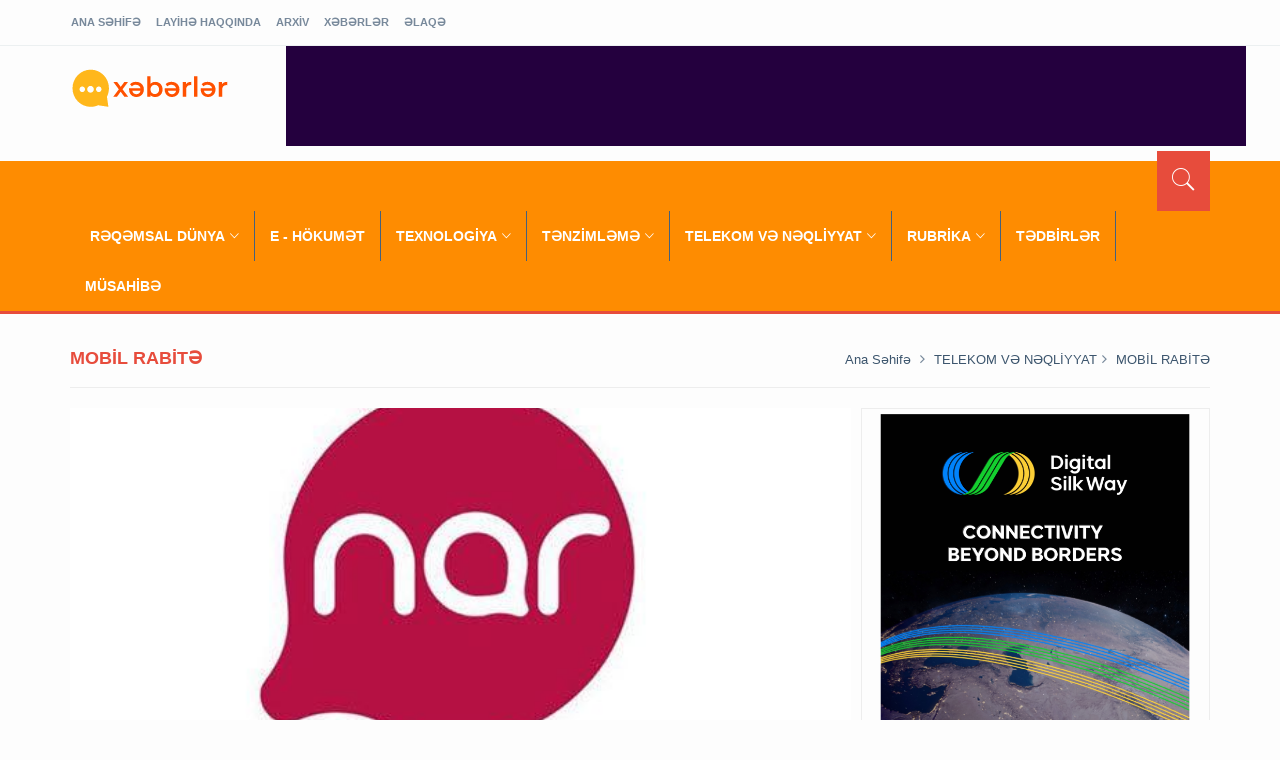

--- FILE ---
content_type: text/html
request_url: https://xeberler.az/new/details/nar-194-yeni-3g-baza-stansiyasi-qurasdirib--18679.htm
body_size: 13098
content:
<!DOCTYPE html>
<html lang="az">
	<head>
			 
	
	<title>Xəbərlər.az</title>
	<meta charset="utf-8">
	<meta http-equiv="X-UA-Compatible" content="IE=edge">
	<meta name="viewport" content="width=device-width, initial-scale=1">
	

	<meta property="fb:admins" content="100005752170227"/>
	<meta property="fb:admins" content="100003360139937"/>
	<meta property="fb:admins" content="100008519648508"/>

	<meta property="fb:admins" content="100000745360105"/>
	<meta property="fb:admins" content="100002295242787"/>
	                                    
 

	<meta property="og:url" content="https://xeberler.az/new/details/nar-194-yeni-3g-baza-stansiyasi-qurasdirib--18679.htm" />
 	<meta property="og:title" content="   Nar 194 yeni 3G baza stansiyası quraşdırıb" />
	<meta property="og:description" content="Nar bölgələrdəki şəbəkəsini daha da gücləndirib" />
	<meta property="og:image" content="https://xeberler.az/img/big/21126.jpg" />
	<meta property="og:site_name" content="Xəbərlər.az"/>
	<meta property="og:type" content="article">
	<meta property="og:locale" content="az_AZ" />
 
 
	
	<!--
	
	<meta property="fb:app_id" content="466069223542299" />	
	
	
	<meta property="fb:admins" content="100005752170227"/>
	<meta property="fb:admins" content="100003360139937"/>
	<meta property="fb:admins" content="100008519648508"/>


	
	<meta property="og:title" content="   Nar 194 yeni 3G baza stansiyası quraşdırıb" />
	<meta property="og:description" content="Nar bölgələrdəki şəbəkəsini daha da gücləndirib" />
	<meta property="og:image" content="https://xeberler.az/img/big/21126.jpg" />
	<meta property="og:type" content="article">
	<meta property="og:url" content="https://xeberler.az/new/details/nar-194-yeni-3g-baza-stansiyasi-qurasdirib--18679.htm" />
	<meta property="og:site_name" content="Xəbərlər.az"/>
	<meta property="og:locale" content="az_AZ" />
	
	
	
	 
	 
 --> 
 <script src="https://xeberler.az/new/js/jquery.min.js"></script>
 <script src="https://xeberler.az/new/js/slider.js"></script>
	
	<link rel="shortcut icon" href="https://xeberler.az/new/favicon.ico" type="image/x-icon" />
	<link rel="icon" href="https://xeberler.az/new/favicon.ico" type="image/x-icon" />
 	<link href="https://xeberler.az/new/css/bootstrap.min.css" rel="stylesheet" />
 	<link href="https://xeberler.az/new/css/ionicons.min.css" rel="stylesheet" />
 	<link href="https://xeberler.az/new/css/custom-red.css" rel="stylesheet" id="style" />
 	<link rel="stylesheet" href="https://xeberler.az/new/css/owl.carousel.css" />
	<link rel="stylesheet" href="https://xeberler.az/new/css/owl.transitions.css" />
 	<link rel="stylesheet" href="https://xeberler.az/new/css/magnific-popup.css" />
</head>
<body>
	 <div id="fb-root"></div>
<script>(function(d, s, id) {
  var js, fjs = d.getElementsByTagName(s)[0];
  if (d.getElementById(id)) return;
  js = d.createElement(s); js.id = id;
  js.src = "//connect.facebook.net/tr_TR/sdk.js#xfbml=1&version=v2.4";
  fjs.parentNode.insertBefore(js, fjs);
}(document, 'script', 'facebook-jssdk'));</script>
	 <script>
  (function(i,s,o,g,r,a,m){i['GoogleAnalyticsObject']=r;i[r]=i[r]||function(){
  (i[r].q=i[r].q||[]).push(arguments)},i[r].l=1*new Date();a=s.createElement(o),
  m=s.getElementsByTagName(o)[0];a.async=1;a.src=g;m.parentNode.insertBefore(a,m)
  })(window,document,'script','//www.google-analytics.com/analytics.js','ga');

  ga('create', 'UA-15798590-1', 'auto');
  ga('send', 'pageview');

</script>

<!-- Google tag (gtag.js) -->
<script async src="https://www.googletagmanager.com/gtag/js?id=G-X1960PE5GZ"></script>
<script>
  window.dataLayer = window.dataLayer || [];
  function gtag(){dataLayer.push(arguments);}
  gtag('js', new Date());

  gtag('config', 'G-X1960PE5GZ');
</script>

<!-- Yandex.Metrika counter -->
<script type="text/javascript" >
   (function(m,e,t,r,i,k,a){m[i]=m[i]||function(){(m[i].a=m[i].a||[]).push(arguments)};
   m[i].l=1*new Date();
   for (var j = 0; j < document.scripts.length; j++) {if (document.scripts[j].src === r) { return; }}
   k=e.createElement(t),a=e.getElementsByTagName(t)[0],k.async=1,k.src=r,a.parentNode.insertBefore(k,a)})
   (window, document, "script", "https://mc.yandex.ru/metrika/tag.js", "ym");

   ym(96271121, "init", {
        clickmap:true,
        trackLinks:true,
        accurateTrackBounce:true,
        webvisor:true
   });
</script>
<noscript><div><img src="https://mc.yandex.ru/watch/96271121" style="position:absolute; left:-9999px;" alt="" /></div></noscript>
<!-- /Yandex.Metrika counter -->	<!-- preloader start -- >
	<div id="preloader">
	  <div id="status"></div>
	</div>
	<!-- preloader end -->
<div class="background"> </div>
 <div id="showing" class="goruntu">
 		<div class="child_div2">
 			 <div class="player"> 
					<img src="" id="player_img" class="player_img">
						<img src="https://xeberler.az/new/img/icon/back.png" id="prev" class="changer_img"> 	
						<img src="https://xeberler.az/new/img/icon/next.png" id="next" class="changer_img"> 	
 				</div> 
  		 </div>
		 <div id="close" class="clos_div"> <img src="https://xeberler.az/new/img/icon/close_win.png"></div>
 </div>
 
 
<!-- /END THEME SWITCHER--> <!-- wrapper start -->
<div class="wrapper"> 
  <!-- header toolbar start -->
  <div class="header-toolbar">
    <div class="container">
      <div class="row">
        <div class="col-md-16 text-uppercase">
          <div class="row">
            <div class="col-sm-8 col-xs-16">
              <ul id="inline-popups" class="list-inline">
				<li><a href="https://xeberler.az/new/">ANA SƏHİFƏ</a></li>
				<li><a href="https://xeberler.az/new/haqqimizda/" >LAYİHƏ HAQQINDA</a></li>
				<li><a href="https://xeberler.az/new/arxiv/" >ARXİV</a></li>
				<li><a href="https://xeberler.az/new/content/" >XƏBƏRLƏR</a></li>
				<li><a href="https://xeberler.az/new/contact/" >ƏLAQƏ</a></li>
               </ul>
            </div>
            
          </div>
        </div>
      </div>
    </div>
  </div>
  <!-- header toolbar end --> 
  
  <!-- header start -->
  <div class="container header">
    <div class="row">
      <div class="col-sm-3 col-md-3 wow fadeInUpLeft animated"><a class="main-loqo-style" href="https://xeberler.az/new/">
		<img src="https://xeberler.az/new/images/logo-xeberler.svg" width="100%" style="max-width:160px"  />
		</a></div>
	<div class="col-sm-13 col-md-13 hidden-xs text-right">
	              <iframe src="https://xeberler.az/new/960x100/960x100.html" style="border:0px #ffffff none;" name="myiFrame" scrolling="no" frameborder="0" marginheight="0px" marginwidth="0px" height="100px" width="960px" allowfullscreen></iframe>      </div>    </div>
  </div>
  <!-- header end --> 
  <!-- nav and search start -->
  <div class="nav-search-outer"> 
    <!-- nav start -->
    
    <nav class="navbar navbar-inverse" role="navigation">
	
      <div class="container">
        <div class="row">
          <div class="col-sm-16"> <a href="javascript:void(0);" class="toggle-search pull-right"><span class="ion-ios7-search"></span></a>
            <div class="navbar-header">
              <button type="button" class="navbar-toggle collapsed" data-toggle="collapse" data-target="#navbar-collapse"> <span class="sr-only"> </span> <span class="icon-bar"></span> <span class="icon-bar"></span> <span class="icon-bar"></span> </button>
            </div>
            <div class="collapse navbar-collapse" id="navbar-collapse">
              <ul class="nav navbar-nav text-uppercase main-nav ">
			  
 		<li class="dropdown" ><a href="javascript:void(0)" class="dropdown-toggle" data-toggle="dropdown">RƏQƏMSAL DÜNYA<span class="ion-ios7-arrow-down nav-icn"></span></a><ul class="dropdown-menu text-capitalize" role="menu">
<li><a href="https://xeberler.az/new/content/sosial-media/"> SOSİAL MEDIA </a></li>

 <li><a href="https://xeberler.az/new/content/e-ticaret/"> E-TİCARƏT </a></li>

 <li><a href="https://xeberler.az/new/content/milli-net/"> MİLLİ NET </a></li>

 <li><a href="https://xeberler.az/new/content/innovasiya-ve-startap/"> İNNOVASİYA VƏ STARTAP </a></li>

 <li><a href="https://xeberler.az/new/content/yeni-media/"> YENİ MEDİA </a></li>

 <li><a href="https://xeberler.az/new/content/texnobiznes/"> TEXNOBİZNES </a></li>

 <li><a href="https://xeberler.az/new/content/internet/"> İNTERNET </a></li>

 </ul></li>

<li><a href="https://xeberler.az/new/content/e-hokumet/"> E - HÖKUMƏT </a></li>

 <li class="dropdown" ><a href="javascript:void(0)" class="dropdown-toggle" data-toggle="dropdown">TEXNOLOGİYA<span class="ion-ios7-arrow-down nav-icn"></span></a><ul class="dropdown-menu text-capitalize" role="menu">
<li><a href="https://xeberler.az/new/content/suni-intellekt-ve-data/"> SÜNİ İNTELLEKT VƏ DATA </a></li>

 <li><a href="https://xeberler.az/new/content/kripto-ve-blockchain/"> KRİPTO VƏ BLOCKCHAİN </a></li>

 <li><a href="https://xeberler.az/new/content/tehlukesizlik/"> TƏHLÜKƏSİZLİK </a></li>

 <li><a href="https://xeberler.az/new/content/oyunlar/"> OYUNLAR </a></li>

 <li><a href="https://xeberler.az/new/content/proqramlar/"> PROQRAMLAR </a></li>

 <li><a href="https://xeberler.az/new/content/tender/"> TENDER </a></li>

 <li><a href="https://xeberler.az/new/content/avadanliq/"> AVADANLIQ </a></li>

 <li><a href="https://xeberler.az/new/content/meslehetxana/"> MƏSLƏHƏTXANA </a></li>

 </ul></li>

<li class="dropdown" ><a href="javascript:void(0)" class="dropdown-toggle" data-toggle="dropdown">TƏNZİMLƏMƏ<span class="ion-ios7-arrow-down nav-icn"></span></a><ul class="dropdown-menu text-capitalize" role="menu">
<li><a href="https://xeberler.az/new/content/qanunvericilik/"> QANUNVERİCİLİK </a></li>

 <li><a href="https://xeberler.az/new/content/tehlil-ve-reyler/"> TƏHLİL VƏ RƏYLƏR </a></li>

 <li><a href="https://xeberler.az/new/content/istehlakci-huquqlari/"> İSTEHLAKÇI HÜQUQLARI </a></li>

 <li><a href="https://xeberler.az/new/content/standartlar/"> STANDARTLAR </a></li>

 </ul></li>

<li class="dropdown" ><a href="javascript:void(0)" class="dropdown-toggle" data-toggle="dropdown">TELEKOM VƏ NƏQLİYYAT<span class="ion-ios7-arrow-down nav-icn"></span></a><ul class="dropdown-menu text-capitalize" role="menu">
<li><a href="https://xeberler.az/new/content/mobil-rabite/"> MOBİL RABİTƏ </a></li>

 <li><a href="https://xeberler.az/new/content/tv-ve-radio/"> TV VƏ RADİO </a></li>

 <li><a href="https://xeberler.az/new/content/kosmos/"> KOSMOS </a></li>

 <li><a href="https://xeberler.az/new/content/telekommunikasiya/"> TELEKOMMUNİKASİYA </a></li>

 <li><a href="https://xeberler.az/new/content/neqliyyat/"> NƏQLİYYAT </a></li>

 <li><a href="https://xeberler.az/new/content/radiotezlikler/"> RADİOTEZLİKLƏR </a></li>

 </ul></li>

<li class="dropdown" ><a href="javascript:void(0)" class="dropdown-toggle" data-toggle="dropdown">RUBRİKA<span class="ion-ios7-arrow-down nav-icn"></span></a><ul class="dropdown-menu text-capitalize" role="menu">
<li><a href="https://xeberler.az/new/content/tech-diaspora/"> TECH DİASPORA </a></li>

 <li><a href="https://xeberler.az/new/content/cop29/"> COP29 </a></li>

 <li><a href="https://xeberler.az/new/content/it-gundem/"> İT GÜNDƏM </a></li>

 <li><a href="https://xeberler.az/new/content/it-vakansiya/"> İT VAKANSİYA </a></li>

 <li><a href="https://xeberler.az/new/content/ikt-veteran/"> İKT VETERAN  </a></li>

 <li><a href="https://xeberler.az/new/content/ikt-qadinlar/"> İKT QADINLAR </a></li>

 <li><a href="https://xeberler.az/new/content/it-telebe/"> İT TƏLƏBƏ </a></li>

 <li><a href="https://xeberler.az/new/content/edutech/"> EDUTECH </a></li>

 <li><a href="https://xeberler.az/new/content/ikt-region/"> İKT REGİON </a></li>

 <li><a href="https://xeberler.az/new/content/internet-bank-ve-fintex/"> İNTERNET BANK VƏ FİNTEX </a></li>

 <li><a href="https://xeberler.az/new/content/ikt-usaqlar/"> İKT UŞAQLAR </a></li>

 <li><a href="https://xeberler.az/new/content/ikt-kadrlar/"> İKT KADRLAR </a></li>

 <li><a href="https://xeberler.az/new/content/ikt-ve-secki/">  İKT VƏ SEÇKİ </a></li>

 <li><a href="https://xeberler.az/new/content/it-taninmislar/"> İT TANINMIŞLAR </a></li>

 </ul></li>

<li><a href="https://xeberler.az/new/content/tedbirler/"> TƏDBİRLƏR </a></li>

 <li><a href="https://xeberler.az/new/content/musahibe/"> MÜSAHİBƏ </a></li>

  
 				
              </ul>
            </div>
          </div>
        </div>
      </div>
      <!-- nav end --> 
      <!-- search start -->
      
      <div class="search-container ">
        <div class="container">
          <form action="https://xeberler.az/new/search/" method="get" role="search">
            <input id="search-bar" name="axtaris" placeholder="axtar..." autocomplete="off">
			 
          </form>
        </div>
      </div>
      <!-- search end --> 
    </nav>
    <!--nav end--> 
  </div>
  
  <!-- nav and search end--> 
 

  
 
 
<div class="container">

        <div class="page-header">
      <h1>MOBİL RABİTƏ </h1>
      <ol class="breadcrumb">
        <li><a href="https://xeberler.az/new/">Ana səhifə</a></li>
         <li> <a href="https://xeberler.az/new/content/telekom-ve-neqliyyat/">TELEKOM VƏ NƏQLİYYAT</a></li><li> <a href="https://xeberler.az/new/content/mobil-rabite/">MOBİL RABİTƏ</a></li>       </ol>
    </div>
     	 
  </div>
 
 
  
  <section>
    <div class="container ">
      <div class="row "> 
        <!-- left sec Start -->
        <div class="col-md-11 col-sm-11">
          <div class="row"> 
            <!-- post details start -->
            <div class="col-sm-16">
              <div class="row">
                <div class="sec-topic col-sm-16  wow fadeInDown animated  animated" data-wow-delay="0.5s" style="visibility: visible; -webkit-animation: fadeInDown 0.5s;">
                  <div class="row">
				  	                    <div class="col-sm-16"> 
 						<div style="background-repeat:no-repeat; background:url('https://xeberler.az/img/big/21126.jpg') no-repeat center center; background-size:cover" class="detail_img"> </div>
  					</div>
										                    <div class="col-sm-16 sec-info">
                      <h3>   Nar 194 yeni 3G baza stansiyası quraşdırıb</h3>
                      <div class="text-danger sub-info-bordered">
                                            <div class="time"><span class="ion-android-data icon"></span>25-08-2017 / 21:39</div>
                        <div class="comments"> </div>
                         
                      </div>
					<div class="news-details-all">  
                      <p>Azərbaycanın m&uuml;xtəlif regionlarında yaşayan abunə&ccedil;ilərin artmaqda olan rabitə və internetdən istifadə tələblərinin qarşılanması məqsədilə Nar 2017-ci ildə b&ouml;lgələrdə 194 yeni 3G baza stansiyası quraşdırıb.</p>
<p>Bu barədə <em><strong>Xeberler.az</strong>-a</em> Nar-dan məlumat verilib.</p>
<p>Bu ilin yanvar ayından etibarən, Biləsuvar, Daşkəsən, F&uuml;zuli, Qəbələ, Gəncə, Goranboy, G&ouml;yg&ouml;l, Quba, Qusar, Hacıqabul, İmişli, İsmayıllı, Cəlilabad, Xa&ccedil;maz, Xızı, K&uuml;rdəmir, Lənkəran, Saatlı, Sabirabad, Salyan, Şəki, Şamaxı, Şabran, Siyəzən və Tovuz rayonlarının ərazisində yeni baza stansiyaları quraşdırılaraq abunə&ccedil;ilərin istifadəsinə verilib.</p>
<p>Qeyd edək ki, Nar işğaldan azad edilmiş ərazilərdə də şəbəkənin g&uuml;cləndirilməsi istiqamətindəki işləri davam etdirir. Bir ne&ccedil;ə ay &ouml;ncə operator Cəbrayıl rayonunun Cocuq Mərcanlı kəndinin ərazisinə xidmət edəcək baza stansiyasının quraşdırılmasını və istismara verilməsini elan etdi. Artıq Nar abunə&ccedil;iləri qeyd edilən ərazidə də 3G və 2G xidmətlərindən yararlana bilirlər. Sərfəli qiymət və y&uuml;ksəkkeyfiyyətli xidmət prinsiplərinə sadiq qalan mobil operator şəbəkəsinin daha da g&uuml;cləndirilməsi istiqamətindəki işləri davam etdirməyi planlaşdırır.</p>
<p>Nar şəbəkəsi hazırda &ouml;lkə ərazisinin 93%-ni əhatə edir və 6000-dən artıq baza stansiyası ilə abunə&ccedil;ilərə y&uuml;ksəkkeyfiyyətli xidmət g&ouml;stərir. Mobil operatorun şəbəkəsi və baza stansiyaları haqqında daha ətraflı məlumatı nar.az internet səhifəsindən &ouml;yrənmək olar.</p>
<p style="text-align: right;"><strong>G&uuml;nel</strong></p>
<p>&nbsp;</p>					</div>
	             <hr>
	 	<div class="col-sm-16 f-social  wow fadeInDown animated" data-wow-delay="1s" data-wow-offset="10">  
			<ul style="
    background-color: #fff;
    padding: 10px;
    margin-left: 5px;" class="list-inline">
              <li> <a href="https://www.facebook.com/share.php?u=https://xeberler.az/new/details/nar-194-yeni-3g-baza-stansiyasi-qurasdirib--18679.htm" target="_blanc">
				<span  class="ion-social-facebook"></span></a> </li>
			  
              <li> <a href="https://twitter.com/home/?status=@XeberlerAz+nar-194-yeni-3g-baza-stansiyasi-qurasdirib+https://xeberler.az/new/details/nar-194-yeni-3g-baza-stansiyasi-qurasdirib--18679.htm" target="_blanc">
				<span class="ion-social-twitter"></span></a> </li>
			  
              <li> <!-- <a href="#"><span class="ion-social-instagram"></span></a> --> </li>
            </ul>
	    </div>	
		<!--  FACEBOOK COMMENT -->
			<div id="fb_comment">
		
			 
	<div style="margin-top:20px;margin-bottom:10px;background-color:#4c66a4;padding:10px;border:solid 1px #ddd;border-radius:7px !important;color:white;font:bold 12pt arial"> ŞƏRHLƏR </div>		
			
			 
		 
				
			<div class="fb-comments" data-href="https://xeberler.az/new/details/nar-194-yeni-3g-baza-stansiyasi-qurasdirib--18679.htm" data-width="100%" data-numposts="9" data-colorscheme="light"></div>	
 
			
			</div>	
 			
			<!--  FACEBOOK COMMENT -->
            
	    <br />	
	    <br />	
	    

<!-- new oxsar   -->


	    <div class="oxsar_box">
		<div class="oxsar_header"><b> OXŞAR XƏBƏRLƏR </b></div>
		<br/> <br/>

<div class="col-sm-16">
           
            <div class="row">
              <div class="owl-theme lifestyle pull-left col-sm-18">

  
	              <div class="item topic" style="width:250px; float:left; height: 280px"> 
			   <a href="https://xeberler.az/new/details/nar-794-eded-4g-baza-stansiyasi-qurasdirib--18377.htm">
 					
					<img class="img-thumbnail" src="https://xeberler.az/img/mid/21213.jpg" alt=""/>
                  <h4> Nar 794 ədəd 4G baza stansiyası quraşdırıb </h4>
                  <div class="text-danger sub-info-bordered remove-borders">
                    <div class="time"><span class="ion-android-data icon"></span>06-07-2017</div>
                    <div class="comments"> </div>
                    
                  </div>
                  
				  </a> </div>
                
                               <div class="item topic" style="width:250px; float:left; height: 280px"> 
			   <a href="https://xeberler.az/new/details/nar-cocuq-mercanlida-sebekesini-guclendirir--18061.htm">
 					
					<img class="img-thumbnail" src="https://xeberler.az/img/mid/20674.jpg" alt=""/>
                  <h4> Nar Cocuq Mərcanlıda şəbəkəsini gücləndirir </h4>
                  <div class="text-danger sub-info-bordered remove-borders">
                    <div class="time"><span class="ion-android-data icon"></span>16-05-2017</div>
                    <div class="comments"> </div>
                    
                  </div>
                  
				  </a> </div>
                
                               <div class="item topic" style="width:250px; float:left; height: 280px"> 
			   <a href="https://xeberler.az/new/details/nar-gencede-4g-xidmetini-teqdim-edib--19290.htm">
 					
					<img class="img-thumbnail" src="https://xeberler.az/img/mid/22353.jpg" alt=""/>
                  <h4> Nar Gəncədə 4G xidmətini təqdim edib </h4>
                  <div class="text-danger sub-info-bordered remove-borders">
                    <div class="time"><span class="ion-android-data icon"></span>25-11-2017</div>
                    <div class="comments"> </div>
                    
                  </div>
                  
				  </a> </div>
                
                               <div class="item topic" style="width:250px; float:left; height: 280px"> 
			   <a href="https://xeberler.az/new/details/nar-lte-sebekesini-genislendirir--21041.htm">
 					
					<img class="img-thumbnail" src="https://xeberler.az/img/mid/24099.jpg" alt=""/>
                  <h4> Nar LTE şəbəkəsini genişləndirir </h4>
                  <div class="text-danger sub-info-bordered remove-borders">
                    <div class="time"><span class="ion-android-data icon"></span>17-08-2018</div>
                    <div class="comments"> </div>
                    
                  </div>
                  
				  </a> </div>
                
                               <div class="item topic" style="width:250px; float:left; height: 280px"> 
			   <a href="https://xeberler.az/new/details/nar-bolgelerde-lte-sebekesini-genislendirmeye-davam-edir--20227.htm">
 					
					<img class="img-thumbnail" src="https://xeberler.az/img/mid/23600.jpg" alt=""/>
                  <h4> Nar bölgələrdə LTE şəbəkəsini genişləndirməyə davam edir  </h4>
                  <div class="text-danger sub-info-bordered remove-borders">
                    <div class="time"><span class="ion-android-data icon"></span>11-04-2018</div>
                    <div class="comments"> </div>
                    
                  </div>
                  
				  </a> </div>
                
                               <div class="item topic" style="width:250px; float:left; height: 280px"> 
			   <a href="https://xeberler.az/new/details/nar-in-4g-sebekesi-agdam,-fuzuli-ve-goranboyda--23315.htm">
 					
					<img class="img-thumbnail" src="https://xeberler.az/img/mid/27320.jpg" alt=""/>
                  <h4> “Nar”-ın 4G şəbəkəsi Ağdam, Füzuli və Goranboyda! </h4>
                  <div class="text-danger sub-info-bordered remove-borders">
                    <div class="time"><span class="ion-android-data icon"></span>29-06-2019</div>
                    <div class="comments"> </div>
                    
                  </div>
                  
				  </a> </div>
                
                               <div class="item topic" style="width:250px; float:left; height: 280px"> 
			   <a href="https://xeberler.az/new/details/4g-nar-sebekesi-olke-ehalisinin-91,5-faizine-xidmet-edir--24246.htm">
 					
					<img class="img-thumbnail" src="https://xeberler.az/img/mid/28415.jpg" alt=""/>
                  <h4> 4G Nar şəbəkəsi ölkə əhalisinin 91,5 faizinə xidmət edir </h4>
                  <div class="text-danger sub-info-bordered remove-borders">
                    <div class="time"><span class="ion-android-data icon"></span>30-09-2019</div>
                    <div class="comments"> </div>
                    
                  </div>
                  
				  </a> </div>
                
                               <div class="item topic" style="width:250px; float:left; height: 280px"> 
			   <a href="https://xeberler.az/new/details/nar-4,5g-baza-stansiyalarinin-sayini-60-faiz-artirib--24780.htm">
 					
					<img class="img-thumbnail" src="https://xeberler.az/img/mid/24914.jpg" alt=""/>
                  <h4> Nar 4,5G baza stansiyalarının sayını 60 faiz artırıb </h4>
                  <div class="text-danger sub-info-bordered remove-borders">
                    <div class="time"><span class="ion-android-data icon"></span>17-01-2020</div>
                    <div class="comments"> </div>
                    
                  </div>
                  
				  </a> </div>
                
                               <div class="item topic" style="width:250px; float:left; height: 280px"> 
			   <a href="https://xeberler.az/new/details/nar-4g-sebekesi-qobustan-ve-xizida--23793.htm">
 					
					<img class="img-thumbnail" src="https://xeberler.az/img/mid/27949.jpg" alt=""/>
                  <h4> Nar 4G şəbəkəsi Qobustan və Xızıda </h4>
                  <div class="text-danger sub-info-bordered remove-borders">
                    <div class="time"><span class="ion-android-data icon"></span>16-08-2019</div>
                    <div class="comments"> </div>
                    
                  </div>
                  
				  </a> </div>
                
                               <div class="item topic" style="width:250px; float:left; height: 280px"> 
			   <a href="https://xeberler.az/new/details/4g-nar-sebekesi-artiq-zerdabda--24518.htm">
 					
					<img class="img-thumbnail" src="https://xeberler.az/img/mid/28758.jpg" alt=""/>
                  <h4> 4G Nar şəbəkəsi artıq Zərdabda </h4>
                  <div class="text-danger sub-info-bordered remove-borders">
                    <div class="time"><span class="ion-android-data icon"></span>08-11-2019</div>
                    <div class="comments"> </div>
                    
                  </div>
                  
				  </a> </div>
                
                               <div class="item topic" style="width:250px; float:left; height: 280px"> 
			   <a href="https://xeberler.az/new/details/narin-regionlar-uzre-4g-istifadecilerinin-sayi-artib--26644.htm">
 					
					<img class="img-thumbnail" src="https://xeberler.az/img/mid/30707.jpg" alt=""/>
                  <h4> “Nar”ın regionlar üzrə 4G istifadəçilərinin sayı artıb </h4>
                  <div class="text-danger sub-info-bordered remove-borders">
                    <div class="time"><span class="ion-android-data icon"></span>19-05-2021</div>
                    <div class="comments"> </div>
                    
                  </div>
                  
				  </a> </div>
                
                               <div class="item topic" style="width:250px; float:left; height: 280px"> 
			   <a href="https://xeberler.az/new/details/nar-120-den-artiq-yeni-baza-stansiyasini-istifadeye-verib--23121.htm">
 					
					<img class="img-thumbnail" src="https://xeberler.az/img/mid/25288.jpg" alt=""/>
                  <h4> Nar 120-dən artıq yeni baza stansiyasını istifadəyə verib  </h4>
                  <div class="text-danger sub-info-bordered remove-borders">
                    <div class="time"><span class="ion-android-data icon"></span>23-05-2019</div>
                    <div class="comments"> </div>
                    
                  </div>
                  
				  </a> </div>
                
                               <div class="item topic" style="width:250px; float:left; height: 280px"> 
			   <a href="https://xeberler.az/new/details/nar-sebekesi-hadrutda-ve-cebrayilda--26712.htm">
 					
					<img class="img-thumbnail" src="https://xeberler.az/img/mid/30764.jpg" alt=""/>
                  <h4> “Nar” şəbəkəsi Hadrutda və Cəbrayılda </h4>
                  <div class="text-danger sub-info-bordered remove-borders">
                    <div class="time"><span class="ion-android-data icon"></span>04-06-2021</div>
                    <div class="comments"> </div>
                    
                  </div>
                  
				  </a> </div>
                
                               <div class="item topic" style="width:250px; float:left; height: 280px"> 
			   <a href="https://xeberler.az/new/details/nar-50-den-artiq-yeni-baza-stansiyasi-qurasdirmaqla-sebekesini-daha-da-genislendirib--26942.htm">
 					
					<img class="img-thumbnail" src="https://xeberler.az/img/mid/30949.jpg" alt=""/>
                  <h4> “Nar” 50-dən artıq yeni baza stansiyası quraşdırmaqla şəbəkəsini daha da genişləndirib </h4>
                  <div class="text-danger sub-info-bordered remove-borders">
                    <div class="time"><span class="ion-android-data icon"></span>09-08-2021</div>
                    <div class="comments"> </div>
                    
                  </div>
                  
				  </a> </div>
                
                               <div class="item topic" style="width:250px; float:left; height: 280px"> 
			   <a href="https://xeberler.az/new/details/nar-45-den-cox-bolgeni-4g-sebekesi-ile-temin-edib--22469.htm">
 					
					<img class="img-thumbnail" src="https://xeberler.az/img/mid/25288.jpg" alt=""/>
                  <h4> Nar 45-dən çox bölgəni 4G şəbəkəsi ilə təmin edib </h4>
                  <div class="text-danger sub-info-bordered remove-borders">
                    <div class="time"><span class="ion-android-data icon"></span>20-02-2019</div>
                    <div class="comments"> </div>
                    
                  </div>
                  
				  </a> </div>
                
                 				 
              </div>
            </div>
            <hr>
          </div>
 </div>
 
          <!-- lifestyle end --> 


<!--  end of new oxsar-->
















                    </div>
                  </div>
                </div>
				 
                
              </div>
            </div>
            <!-- post details end --> 
            
          </div>
        </div>
        <!-- left sec End --> 
	<!-- 0.069569110870361 seconds -->        <!-- right sec Start -->
		<!-- right sec start -->
      <div class="col-sm-5  right-sec">
        <div class="bordered top-margin">
          <div class="row ">
             
	 <div class="col-sm-16 bt-space wow fadeInUp animated animated" data-wow-delay="1s" data-wow-offset="50" style="visibility: visible; -webkit-animation: fadeInUp 1s;" align="center"> 
              <p><a href="https://digitalsilkway.az/"><img alt="" src="https://xeberler.az/ckfinder/userfiles/images/DSW%20banner-02.png" style="height:310px; width:310px" /></a><br />
<br />
<a href="http://icenter.az"><img alt="" src="https://xeberler.az/ckfinder/userfiles/images/icenter.jpg" style="height:310px; width:310px" /></a></p>

<p><a href="http://teorem.az"><img alt="" src="https://xeberler.az/ckfinder/userfiles/images/teorem_banner_xeberler.png" style="height:310px; width:310px" /></a></p>
</div>
			 
			
          
            <!-- activities start -->
            <div class="col-sm-16 bt-space wow fadeInUp animated" data-wow-delay="1s" data-wow-offset="130"> 
              <!-- Nav tabs -->
              <ul class="nav nav-tabs nav-justified " role="tablist">
                <li class="active"><a href="#popular" role="tab" data-toggle="tab"> Son Xəbər </a></li>
                <li><a href="#recent" role="tab" data-toggle="tab"> populyar </a></li>
                <li><a href="#comments" role="tab" data-toggle="tab">  Yazarlar </a></li>
              </ul>
              
              <!-- Tab panes -->
    
	        
			  
			  <div class="tab-content">
                <div class="tab-pane active" id="popular">
                  <ul class="list-unstyled">
	  
				 			   
			   				  
				  <li> <a href="https://xeberler.az/new/details/media-metaya-cagiris-edib--38008.htm">                       <div class="row">
                        <div class="col-sm-5  col-md-4 ">
							<img class="img-thumbnail pull-left" src="https://xeberler.az/img/small/46791.jpg" width="164" height="152" alt=""/> </div>
                        <div class="col-sm-11  col-md-12 left">
                          <h4> MEDİA “Meta”ya çağırış edib  </h4>
                          <div class="text-danger sub-info">
                            <div class="time"><span class="ion-android-data icon"></span> 
								22-01-2026 </div>
                             
                            
                          </div>
                        </div>
                      </div>
                      </a> </li>
					  
					  				  
				  <li> <a href="https://xeberler.az/new/details/azerbaycan-speca-iqtisadi-forumunda-temsil-olunub--38007.htm">                       <div class="row">
                        <div class="col-sm-5  col-md-4 ">
							<img class="img-thumbnail pull-left" src="https://xeberler.az/img/small/46790.jpg" width="164" height="152" alt=""/> </div>
                        <div class="col-sm-11  col-md-12 left">
                          <h4> Azərbaycan SPECA İqtisadi Forumunda təmsil olunub  </h4>
                          <div class="text-danger sub-info">
                            <div class="time"><span class="ion-android-data icon"></span> 
								22-01-2026 </div>
                             
                            
                          </div>
                        </div>
                      </div>
                      </a> </li>
					  
					  				  
				  <li> <a href="https://xeberler.az/new/details/ceyhun-bayramov-nato-bas-katibinin-muavini-ile-gorusub--38006.htm">                       <div class="row">
                        <div class="col-sm-5  col-md-4 ">
							<img class="img-thumbnail pull-left" src="https://xeberler.az/img/small/46789.jpg" width="164" height="152" alt=""/> </div>
                        <div class="col-sm-11  col-md-12 left">
                          <h4> Ceyhun Bayramov NATO Baş katibinin müavini ilə görüşüb  </h4>
                          <div class="text-danger sub-info">
                            <div class="time"><span class="ion-android-data icon"></span> 
								22-01-2026 </div>
                             
                            
                          </div>
                        </div>
                      </div>
                      </a> </li>
					  
					  				  
				  <li> <a href="https://xeberler.az/new/details/oten-il-kobia-7-minden-cox-sahibkarin-bilik-ve-bacariqlarini-artirib--38004.htm">                       <div class="row">
                        <div class="col-sm-5  col-md-4 ">
							<img class="img-thumbnail pull-left" src="https://xeberler.az/img/small/41537.jpg" width="164" height="152" alt=""/> </div>
                        <div class="col-sm-11  col-md-12 left">
                          <h4> Ötən il KOBİA 7 mindən çox sahibkarın bilik və bacarıqlarını artırıb  </h4>
                          <div class="text-danger sub-info">
                            <div class="time"><span class="ion-android-data icon"></span> 
								22-01-2026 </div>
                             
                            
                          </div>
                        </div>
                      </div>
                      </a> </li>
					  
					  				  
				  <li> <a href="https://xeberler.az/new/details/microsoft:-azerbaycanda-suni-intellektden-istifade-seviyyesi-artib--38003.htm">                       <div class="row">
                        <div class="col-sm-5  col-md-4 ">
							<img class="img-thumbnail pull-left" src="https://xeberler.az/img/small/43703.jpg" width="164" height="152" alt=""/> </div>
                        <div class="col-sm-11  col-md-12 left">
                          <h4> "Microsoft": Azərbaycanda süni intellektdən istifadə səviyyəsi artıb  </h4>
                          <div class="text-danger sub-info">
                            <div class="time"><span class="ion-android-data icon"></span> 
								22-01-2026 </div>
                             
                            
                          </div>
                        </div>
                      </div>
                      </a> </li>
					  
					  				  
				  <li> <a href="https://xeberler.az/new/details/sima-imza-ile-expressbankda-depozit-yerlesdirilmesi-reqemsallasdi--38002.htm">                       <div class="row">
                        <div class="col-sm-5  col-md-4 ">
							<img class="img-thumbnail pull-left" src="https://xeberler.az/img/small/46787.jpg" width="164" height="152" alt=""/> </div>
                        <div class="col-sm-11  col-md-12 left">
                          <h4> “SİMA İmza” ilə “Expressbank”da depozit yerləşdirilməsi rəqəmsallaşdı  </h4>
                          <div class="text-danger sub-info">
                            <div class="time"><span class="ion-android-data icon"></span> 
								22-01-2026 </div>
                             
                            
                          </div>
                        </div>
                      </div>
                      </a> </li>
					  
					  				  
				  <li> <a href="https://xeberler.az/new/details/baki-metropoliteni-ilk-dayaniqliliq-hesabatini-hazirlayib--38001.htm">                       <div class="row">
                        <div class="col-sm-5  col-md-4 ">
							<img class="img-thumbnail pull-left" src="https://xeberler.az/img/small/46786.jpg" width="164" height="152" alt=""/> </div>
                        <div class="col-sm-11  col-md-12 left">
                          <h4> "Bakı Metropoliteni" ilk "Dayanıqlılıq Hesabatı"nı hazırlayıb  </h4>
                          <div class="text-danger sub-info">
                            <div class="time"><span class="ion-android-data icon"></span> 
								22-01-2026 </div>
                             
                            
                          </div>
                        </div>
                      </div>
                      </a> </li>
					  
					  				  
				  <li> <a href="https://xeberler.az/new/details/orta-mekteb-dersliklerinin-reqemsallasdirilmasi-teklif-olunur--38000.htm">                       <div class="row">
                        <div class="col-sm-5  col-md-4 ">
							<img class="img-thumbnail pull-left" src="https://xeberler.az/img/small/46785.jpg" width="164" height="152" alt=""/> </div>
                        <div class="col-sm-11  col-md-12 left">
                          <h4> Orta məktəb dərsliklərinin rəqəmsallaşdırılması təklif olunur  </h4>
                          <div class="text-danger sub-info">
                            <div class="time"><span class="ion-android-data icon"></span> 
								22-01-2026 </div>
                             
                            
                          </div>
                        </div>
                      </div>
                      </a> </li>
					  
					  				  
				  <li> <a href="https://xeberler.az/new/details/azerbaycan-startaplari-3-cu-qeter-web-summitinde-istirak-edecek--37999.htm">                       <div class="row">
                        <div class="col-sm-5  col-md-4 ">
							<img class="img-thumbnail pull-left" src="https://xeberler.az/img/small/46784.jpg" width="164" height="152" alt=""/> </div>
                        <div class="col-sm-11  col-md-12 left">
                          <h4> Azərbaycan startapları 3-cü Qətər “Web Summit”ində iştirak edəcək  </h4>
                          <div class="text-danger sub-info">
                            <div class="time"><span class="ion-android-data icon"></span> 
								22-01-2026 </div>
                             
                            
                          </div>
                        </div>
                      </div>
                      </a> </li>
					  
					  				  
				  <li> <a href="https://xeberler.az/new/details/sima-missiyasi-texnoloji-nagil-kitabinin-imza-gunu-olub--37998.htm">                       <div class="row">
                        <div class="col-sm-5  col-md-4 ">
							<img class="img-thumbnail pull-left" src="https://xeberler.az/img/small/46780.jpg" width="164" height="152" alt=""/> </div>
                        <div class="col-sm-11  col-md-12 left">
                          <h4> “SİMA missiyası” texnoloji nağıl kitabının imza günü olub  </h4>
                          <div class="text-danger sub-info">
                            <div class="time"><span class="ion-android-data icon"></span> 
								21-01-2026 </div>
                             
                            
                          </div>
                        </div>
                      </div>
                      </a> </li>
					  
					  				  
				  <li> <a href="https://xeberler.az/new/details/azerpoct-ve-expressbank-agent-bankciliq-layihesine-start-verib--37997.htm">                       <div class="row">
                        <div class="col-sm-5  col-md-4 ">
							<img class="img-thumbnail pull-left" src="https://xeberler.az/img/small/44382.jpg" width="164" height="152" alt=""/> </div>
                        <div class="col-sm-11  col-md-12 left">
                          <h4> “Azərpoçt” və “Expressbank” Agent Bankçılıq layihəsinə start verib  </h4>
                          <div class="text-danger sub-info">
                            <div class="time"><span class="ion-android-data icon"></span> 
								21-01-2026 </div>
                             
                            
                          </div>
                        </div>
                      </div>
                      </a> </li>
					  
					  				  
				  <li> <a href="https://xeberler.az/new/details/agdam-ve-kelbecer-telekommunikasiya-xidmetleri-ile-temin-edilib--37996.htm">                       <div class="row">
                        <div class="col-sm-5  col-md-4 ">
							<img class="img-thumbnail pull-left" src="https://xeberler.az/img/small/46774.jpg" width="164" height="152" alt=""/> </div>
                        <div class="col-sm-11  col-md-12 left">
                          <h4> Ağdam və Kəlbəcər telekommunikasiya xidmətləri ilə təmin edilib  </h4>
                          <div class="text-danger sub-info">
                            <div class="time"><span class="ion-android-data icon"></span> 
								21-01-2026 </div>
                             
                            
                          </div>
                        </div>
                      </div>
                      </a> </li>
					  
					  				  
				  <li> <a href="https://xeberler.az/new/details/azerbaycan-melumat-merkezleri-uzre-qlobal-investisiyalari-muzakire-edir--38005.htm">                       <div class="row">
                        <div class="col-sm-5  col-md-4 ">
							<img class="img-thumbnail pull-left" src="https://xeberler.az/img/small/46788.jpg" width="164" height="152" alt=""/> </div>
                        <div class="col-sm-11  col-md-12 left">
                          <h4> Azərbaycan məlumat mərkəzləri üzrə qlobal investisiyaları müzakirə edir  </h4>
                          <div class="text-danger sub-info">
                            <div class="time"><span class="ion-android-data icon"></span> 
								21-01-2026 </div>
                             
                            
                          </div>
                        </div>
                      </div>
                      </a> </li>
					  
					  				  
				  <li> <a href="https://xeberler.az/new/details/ilham-eliyev-dell-technologies-sirketinin-prezidenti-ile-gorusub--37995.htm">                       <div class="row">
                        <div class="col-sm-5  col-md-4 ">
							<img class="img-thumbnail pull-left" src="https://xeberler.az/img/small/46773.jpg" width="164" height="152" alt=""/> </div>
                        <div class="col-sm-11  col-md-12 left">
                          <h4> İlham Əliyev “Dell Technologies” şirkətinin prezidenti ilə görüşüb  </h4>
                          <div class="text-danger sub-info">
                            <div class="time"><span class="ion-android-data icon"></span> 
								21-01-2026 </div>
                             
                            
                          </div>
                        </div>
                      </div>
                      </a> </li>
					  
					  				  
				  <li> <a href="https://xeberler.az/new/details/nar-her-kes-ucun-beraber-xidmet-muhitini-guclendirir--37994.htm">                       <div class="row">
                        <div class="col-sm-5  col-md-4 ">
							<img class="img-thumbnail pull-left" src="https://xeberler.az/img/small/46770.jpg" width="164" height="152" alt=""/> </div>
                        <div class="col-sm-11  col-md-12 left">
                          <h4> “Nar” hər kəs üçün bərabər xidmət mühitini gücləndirir  </h4>
                          <div class="text-danger sub-info">
                            <div class="time"><span class="ion-android-data icon"></span> 
								21-01-2026 </div>
                             
                            
                          </div>
                        </div>
                      </div>
                      </a> </li>
					  
					  				  
				  <li> <a href="https://xeberler.az/new/details/informasiya-tehlukesizliyi-ve-kiberdayaniqliliq-problemleri-tedqiq-olunub--37993.htm">                       <div class="row">
                        <div class="col-sm-5  col-md-4 ">
							<img class="img-thumbnail pull-left" src="https://xeberler.az/img/small/46769.jpg" width="164" height="152" alt=""/> </div>
                        <div class="col-sm-11  col-md-12 left">
                          <h4> İnformasiya təhlükəsizliyi və kiberdayanıqlılıq problemləri tədqiq olunub  </h4>
                          <div class="text-danger sub-info">
                            <div class="time"><span class="ion-android-data icon"></span> 
								21-01-2026 </div>
                             
                            
                          </div>
                        </div>
                      </div>
                      </a> </li>
					  
					  				  
				  <li> <a href="https://xeberler.az/new/details/prezident:-suni-intellekt-ve-melumat-merkezleri-xarici-investisiyalarin-celb-olunmasi-ucun-esas-hedeflerdir--37992.htm">                       <div class="row">
                        <div class="col-sm-5  col-md-4 ">
							<img class="img-thumbnail pull-left" src="https://xeberler.az/img/small/46768.jpg" width="164" height="152" alt=""/> </div>
                        <div class="col-sm-11  col-md-12 left">
                          <h4> Prezident: Süni intellekt və məlumat mərkəzləri xarici investisiyaların cəlb olunması üçün əsas hədəflərdir  </h4>
                          <div class="text-danger sub-info">
                            <div class="time"><span class="ion-android-data icon"></span> 
								21-01-2026 </div>
                             
                            
                          </div>
                        </div>
                      </div>
                      </a> </li>
					  
					  				  
				  <li> <a href="https://xeberler.az/new/details/yunanistan-ve-israil-kibertehlukesizlik-uzre-emekdasliq-edecek--37991.htm">                       <div class="row">
                        <div class="col-sm-5  col-md-4 ">
							<img class="img-thumbnail pull-left" src="https://xeberler.az/img/small/42115.jpg" width="164" height="152" alt=""/> </div>
                        <div class="col-sm-11  col-md-12 left">
                          <h4> Yunanıstan və İsrail kibertəhlükəsizlik üzrə əməkdaşlıq edəcək  </h4>
                          <div class="text-danger sub-info">
                            <div class="time"><span class="ion-android-data icon"></span> 
								20-01-2026 </div>
                             
                            
                          </div>
                        </div>
                      </div>
                      </a> </li>
					  
					  				  
				  <li> <a href="https://xeberler.az/new/details/azerbaycan-bcg-ile-reqemsal-transformasiyanin-iqtisadi-strategiyaya-tesirini-muzakire-edib--37990.htm">                       <div class="row">
                        <div class="col-sm-5  col-md-4 ">
							<img class="img-thumbnail pull-left" src="https://xeberler.az/img/small/46765.jpg" width="164" height="152" alt=""/> </div>
                        <div class="col-sm-11  col-md-12 left">
                          <h4> Azərbaycan BCG ilə rəqəmsal transformasiyanın iqtisadi strategiyaya təsirini müzakirə edib  </h4>
                          <div class="text-danger sub-info">
                            <div class="time"><span class="ion-android-data icon"></span> 
								20-01-2026 </div>
                             
                            
                          </div>
                        </div>
                      </div>
                      </a> </li>
					  
					  				  
				  <li> <a href="https://xeberler.az/new/details/rinn-in-kollektivi-sehidler-xiyabanini-ziyaret-edib--37989.htm">                       <div class="row">
                        <div class="col-sm-5  col-md-4 ">
							<img class="img-thumbnail pull-left" src="https://xeberler.az/img/small/46766.jpg" width="164" height="152" alt=""/> </div>
                        <div class="col-sm-11  col-md-12 left">
                          <h4> RİNN-in kollektivi Şəhidlər xiyabanını ziyarət edib  </h4>
                          <div class="text-danger sub-info">
                            <div class="time"><span class="ion-android-data icon"></span> 
								20-01-2026 </div>
                             
                            
                          </div>
                        </div>
                      </div>
                      </a> </li>
					  
					  					 <li> <span class="butunyazar"><a href="https://xeberler.az/new/content/" class="elem--link-all" >Bütün xəbərlər</a></span>  </li>
					 	   
				   
                  </ul>
                </div>
                <div class="tab-pane" id="recent">
                  <ul class="list-unstyled">
			  
				   <li> <a href="https://xeberler.az/new/details/osman-gunduz:-mygov-da-tehlukeli-eksperiment-vaxtinda-dayandirildi--37787.htm">                        <div class="row">
                        <div class="col-sm-5 col-md-4">
							<img class="img-thumbnail pull-left" src="https://xeberler.az/img/small/39487.jpg" width="164" height="152" alt=""/> </div>
                        <div class="col-sm-11 col-md-12 left">
                          <h4> Osman Gündüz: myGov-da təhlükəli eksperiment vaxtında dayandırıldı </h4>
                          <div class="text-danger sub-info">
                            <div class="time"><span class="ion-android-data icon"></span> 
							27-12-2025 </div>
                             
                            
                          </div>
                        </div>
                      </div>
                      </a> </li>
					  
				   <li> <a href="https://xeberler.az/new/details/31-dekabr-dunya-azerbaycanlilarinin-hemreylik-gunudur--37820.htm">                        <div class="row">
                        <div class="col-sm-5 col-md-4">
							<img class="img-thumbnail pull-left" src="https://xeberler.az/img/small/46574.jpg" width="164" height="152" alt=""/> </div>
                        <div class="col-sm-11 col-md-12 left">
                          <h4> 31 dekabr Dünya azərbaycanlılarının Həmrəylik Günüdür </h4>
                          <div class="text-danger sub-info">
                            <div class="time"><span class="ion-android-data icon"></span> 
							31-12-2025 </div>
                             
                            
                          </div>
                        </div>
                      </div>
                      </a> </li>
					  
				   <li> <a href="https://xeberler.az/new/details/azerbaycana-getirilen-1-ededden-artiq-cihazin-qeydiyyati-ucun-rusum-alinacaq--37822.htm">                        <div class="row">
                        <div class="col-sm-5 col-md-4">
							<img class="img-thumbnail pull-left" src="https://xeberler.az/img/small/34569.jpg" width="164" height="152" alt=""/> </div>
                        <div class="col-sm-11 col-md-12 left">
                          <h4> Azərbaycana gətirilən 1 ədəddən artıq cihazın qeydiyyatı üçün rüsum alınacaq </h4>
                          <div class="text-danger sub-info">
                            <div class="time"><span class="ion-android-data icon"></span> 
							01-01-2026 </div>
                             
                            
                          </div>
                        </div>
                      </div>
                      </a> </li>
					  
				   <li> <a href="https://xeberler.az/new/details/neuralink-beyin-implantlarinin-kutlevi-istehsalina-hazirlasir--37831.htm">                        <div class="row">
                        <div class="col-sm-5 col-md-4">
							<img class="img-thumbnail pull-left" src="https://xeberler.az/img/small/46584.jpg" width="164" height="152" alt=""/> </div>
                        <div class="col-sm-11 col-md-12 left">
                          <h4> Neuralink beyin implantlarının kütləvi istehsalına hazırlaşır </h4>
                          <div class="text-danger sub-info">
                            <div class="time"><span class="ion-android-data icon"></span> 
							03-01-2026 </div>
                             
                            
                          </div>
                        </div>
                      </div>
                      </a> </li>
					  
				   <li> <a href="https://xeberler.az/new/details/rusiyada-whatsapp-tam-bloklanacaq--37746.htm">                        <div class="row">
                        <div class="col-sm-5 col-md-4">
							<img class="img-thumbnail pull-left" src="https://xeberler.az/img/small/43866.jpg" width="164" height="152" alt=""/> </div>
                        <div class="col-sm-11 col-md-12 left">
                          <h4> Rusiyada "WhatsApp" tam bloklanacaq </h4>
                          <div class="text-danger sub-info">
                            <div class="time"><span class="ion-android-data icon"></span> 
							24-12-2025 </div>
                             
                            
                          </div>
                        </div>
                      </div>
                      </a> </li>
					  
				   <li> <a href="https://xeberler.az/new/details/narin-coox-sansli-lotereyasinda-10-cu-avtomobilin-sahibi-belli-oldu--37819.htm">                        <div class="row">
                        <div class="col-sm-5 col-md-4">
							<img class="img-thumbnail pull-left" src="https://xeberler.az/img/small/46572.jpg" width="164" height="152" alt=""/> </div>
                        <div class="col-sm-11 col-md-12 left">
                          <h4> “Nar”ın “Çoox Şanslı” lotereyasında 10-cu avtomobilin sahibi bəlli oldu </h4>
                          <div class="text-danger sub-info">
                            <div class="time"><span class="ion-android-data icon"></span> 
							30-12-2025 </div>
                             
                            
                          </div>
                        </div>
                      </div>
                      </a> </li>
					  
				   <li> <a href="https://xeberler.az/new/details/qazsiz-bayram:-azeriqazin-odenis-sistemi-cokdu,-mesuliyyet-oturuldu--37829.htm">                        <div class="row">
                        <div class="col-sm-5 col-md-4">
							<img class="img-thumbnail pull-left" src="https://xeberler.az/img/small/22239.jpg" width="164" height="152" alt=""/> </div>
                        <div class="col-sm-11 col-md-12 left">
                          <h4> Qazsız bayram: “Azəriqaz”ın ödəniş sistemi çökdü, məsuliyyət ötürüldü </h4>
                          <div class="text-danger sub-info">
                            <div class="time"><span class="ion-android-data icon"></span> 
							02-01-2026 </div>
                             
                            
                          </div>
                        </div>
                      </div>
                      </a> </li>
					  
				   <li> <a href="https://xeberler.az/new/details/secim-olmayan-internet-bazari,-susan-tenzimleyiciler-tehlil--37815.htm">                        <div class="row">
                        <div class="col-sm-5 col-md-4">
							<img class="img-thumbnail pull-left" src="https://xeberler.az/img/small/45641.jpg" width="164" height="152" alt=""/> </div>
                        <div class="col-sm-11 col-md-12 left">
                          <h4> Seçim olmayan internet bazarı, susan tənzimləyicilər - Təhlil </h4>
                          <div class="text-danger sub-info">
                            <div class="time"><span class="ion-android-data icon"></span> 
							30-12-2025 </div>
                             
                            
                          </div>
                        </div>
                      </div>
                      </a> </li>
					  
				   <li> <a href="https://xeberler.az/new/details/agderede-uc-radio-televiziya-yayim-stansiyasinin-fealiyyeti-berpa-edilib--37804.htm">                        <div class="row">
                        <div class="col-sm-5 col-md-4">
							<img class="img-thumbnail pull-left" src="https://xeberler.az/img/small/46554.jpg" width="164" height="152" alt=""/> </div>
                        <div class="col-sm-11 col-md-12 left">
                          <h4> Ağdərədə üç radio-televiziya yayım stansiyasının fəaliyyəti bərpa edilib </h4>
                          <div class="text-danger sub-info">
                            <div class="time"><span class="ion-android-data icon"></span> 
							29-12-2025 </div>
                             
                            
                          </div>
                        </div>
                      </div>
                      </a> </li>
					  
				   <li> <a href="https://xeberler.az/new/details/tehsil-senedlerinin-mygov-uzerinden-teqdim-olunmasi-artiq-tam-huquqidir--37892.htm">                        <div class="row">
                        <div class="col-sm-5 col-md-4">
							<img class="img-thumbnail pull-left" src="https://xeberler.az/img/small/46639.jpg" width="164" height="152" alt=""/> </div>
                        <div class="col-sm-11 col-md-12 left">
                          <h4> Təhsil sənədlərinin “mygov” üzərindən təqdim olunması artıq tam hüquqidir </h4>
                          <div class="text-danger sub-info">
                            <div class="time"><span class="ion-android-data icon"></span> 
							10-01-2026 </div>
                             
                            
                          </div>
                        </div>
                      </div>
                      </a> </li>
			                  </ul>
				  
				  
                </div>
                <div class="tab-pane" id="comments">
                  <ul class="list-unstyled">
	 
	  		

					  
                    <li> <a href="https://xeberler.az/new/yazar/osman-gunduz">                        <div class="row">
                        <div class="col-sm-5  col-md-4 ">
							<img class="img-thumbnail pull-left" src="https://xeberler.az/img/pics/yazar/yazar_1.png" width="164" height="152" alt=""/> </div>
                        <div class="col-sm-11  col-md-12 left">
                          <h4>Osman Gündüz </h4>
                          <p>Televiziyaların reytinqini kim ölçür, necə ölçür və nəticələr ağlabatan olacaqmı?</p>
                        </div>
                      </div>
                      </a> </li>
							  
                    <li> <a href="https://xeberler.az/new/yazar/meltem-talibzade">                        <div class="row">
                        <div class="col-sm-5  col-md-4 ">
							<img class="img-thumbnail pull-left" src="https://xeberler.az/img/pics/yazar/yazar_32.jpg" width="164" height="152" alt=""/> </div>
                        <div class="col-sm-11  col-md-12 left">
                          <h4>Məltəm Talıbzadə</h4>
                          <p>Nazirlik inkubasiya mərkəzlərini niyə topladı? –Şərh </p>
                        </div>
                      </div>
                      </a> </li>
							  
                    <li> <a href="https://xeberler.az/new/yazar/agasef-haqverdiyev">                        <div class="row">
                        <div class="col-sm-5  col-md-4 ">
							<img class="img-thumbnail pull-left" src="https://xeberler.az/img/pics/yazar/yazar_29.jpg" width="164" height="152" alt=""/> </div>
                        <div class="col-sm-11  col-md-12 left">
                          <h4>Ağasəf Haqverdiyev</h4>
                          <p>Windows 10-u necə sürətləndirmək olar?</p>
                        </div>
                      </div>
                      </a> </li>
							  
                    <li> <a href="https://xeberler.az/new/yazar/ferrux-ilhamoglu">                        <div class="row">
                        <div class="col-sm-5  col-md-4 ">
							<img class="img-thumbnail pull-left" src="https://xeberler.az/img/pics/yazar/yazar_25.jpg" width="164" height="152" alt=""/> </div>
                        <div class="col-sm-11  col-md-12 left">
                          <h4>Fərrux İlhamoğlu</h4>
                          <p>Bizi idarə edən güc: Netokratiya</p>
                        </div>
                      </div>
                      </a> </li>
							  
                    <li> <a href="https://xeberler.az/new/yazar/sevil-resulzade">                        <div class="row">
                        <div class="col-sm-5  col-md-4 ">
							<img class="img-thumbnail pull-left" src="https://xeberler.az/img/pics/yazar/yazar_28.jpg" width="164" height="152" alt=""/> </div>
                        <div class="col-sm-11  col-md-12 left">
                          <h4>Sevil Rəsulzadə</h4>
                          <p>Tor: şəbəkənin nəzarətindən azad olmaq imkanı</p>
                        </div>
                      </div>
                      </a> </li>
							  
                    <li> <a href="https://xeberler.az/new/yazar/ismayil-rafiqoglu">                        <div class="row">
                        <div class="col-sm-5  col-md-4 ">
							<img class="img-thumbnail pull-left" src="https://xeberler.az/img/pics/yazar/yazar_24.jpg" width="164" height="152" alt=""/> </div>
                        <div class="col-sm-11  col-md-12 left">
                          <h4>İsmayıl Rafiqoğlu</h4>
                          <p>Facebook müəmması </p>
                        </div>
                      </div>
                      </a> </li>
							  
                    <li> <a href="https://xeberler.az/new/yazar/gunel-azade">                        <div class="row">
                        <div class="col-sm-5  col-md-4 ">
							<img class="img-thumbnail pull-left" src="https://xeberler.az/img/pics/yazar/yazar_27.jpg" width="164" height="152" alt=""/> </div>
                        <div class="col-sm-11  col-md-12 left">
                          <h4>Günel Azadə</h4>
                          <p>4G mobil texnologiyası niyə ləngiyir?</p>
                        </div>
                      </div>
                      </a> </li>
							  
                    <li> <a href="https://xeberler.az/new/yazar/kamran-edaletoglu">                        <div class="row">
                        <div class="col-sm-5  col-md-4 ">
							<img class="img-thumbnail pull-left" src="https://xeberler.az/img/pics/yazar/yazar_26.jpg" width="164" height="152" alt=""/> </div>
                        <div class="col-sm-11  col-md-12 left">
                          <h4>Kamran Ədalətoğlu</h4>
                          <p>Rəqəmli yayım: mərkəzdən kənarda yaşayanlar nə etsin?</p>
                        </div>
                      </div>
                      </a> </li>
							  
                    <li> <a href="https://xeberler.az/new/yazar/azer-hesret">                        <div class="row">
                        <div class="col-sm-5  col-md-4 ">
							<img class="img-thumbnail pull-left" src="https://xeberler.az/img/pics/yazar/yazar_5.png" width="164" height="152" alt=""/> </div>
                        <div class="col-sm-11  col-md-12 left">
                          <h4>Azər Həsrət</h4>
                          <p>“Asan imzanı belə gördüm”- Azər Həsrət</p>
                        </div>
                      </div>
                      </a> </li>
							  
                    <li> <a href="https://xeberler.az/new/yazar/eyvaz-qocayev">                        <div class="row">
                        <div class="col-sm-5  col-md-4 ">
							<img class="img-thumbnail pull-left" src="https://xeberler.az/img/pics/yazar/yazar_12.jpg" width="164" height="152" alt=""/> </div>
                        <div class="col-sm-11  col-md-12 left">
                          <h4>Eyvaz Qocayev</h4>
                          <p>Satışa çıxarılmış Azərbaycan adları</p>
                        </div>
                      </div>
                      </a> </li>
					 
					   
					<li><a href="https://xeberler.az/new/yazarlar/" class="elem--link-all" >Bütün yazarlar</a> </li>
					  
                  </ul>
                </div>
				
              </div>
            </div>
            <!-- activities end --> 
			
			
			
		 <div class="col-sm-16 bt-space wow fadeInUp animated animated" data-wow-delay="1s" data-wow-offset="50" style="visibility: visible; -webkit-animation: fadeInUp 1s;" align="center">               <p><!--<p><a href="http://1905.az/səs-ver-isgalci-ermənistani-buetuen-duenyada-birgə-ifsa-edək/" target="_blank"><img alt="" src="http://xeberler.az/ckfinder/userfiles/images/baner%20petisiya.jpg" style="height:210px; width:315px" /></a></p>

<p><a href="http://www.altunkitab.az/layiheler?yarisma&qaydalar" target="_blank"><img alt="" src="http://xeberler.az/ckfinder/userfiles/images/xeber%20elan%20(2).jpg" style="height:282px; width:315px" /></a></p>

<p><a  data-cke-saved-href="http://prozone.az/site/" href="http://prozone.az/site/" target="_blank"><img alt=""  data-cke-saved-src="http://xeberler.az/ckfinder/userfiles/images/prozone%20banner.png" src="http://xeberler.az/ckfinder/userfiles/images/prozone%20banner.png" style="margin-bottom:20px" /></a><br />
<br />
<a  data-cke-saved-href="http://gomap.az/" href="http://gomap.az/" target="_blank"><img alt=""  data-cke-saved-src="http://xeberler.az/ckfinder/userfiles/images/gomap.gif" src="http://xeberler.az/ckfinder/userfiles/images/gomap.gif" style="height:250px; width:300px" /></a></p>
--></p>
</div>	   
				
			
   
		   		
		
            <!-- sorgu start -->
            <div class="col-sm-16 bt-space wow fadeInUp animated" data-wow-delay="1s" data-wow-offset="100">
			 <hr class="clearing-hr1">
              <div class="main-title-outer pull-left">
				<div style="text-align: center;"><a target="_blank" href="https://www.hellojob.az"><img style="width:335px;" src="https://xeberler.az/new/images/hellojobaz.jpg" alt="" /></a></div>
              </div>
            </div>	
            <!-- sorgu start -->
            <div class="col-sm-16 bt-space wow fadeInUp animated" data-wow-delay="1s" data-wow-offset="100">
			 <hr class="clearing-hr1">
              <div class="main-title-outer pull-left">
                <div class="main-title">sorğu</div>
              </div>
              <script language="JavaScript">
function polladd()
{
window.open('https://xeberler.az/new/','netice', 'status=no, top=100,left=250, width=450, height=400');
}
function allpolls()
{
window.open('https://xeberler.az/new/allpolls.php','allpolls', 'status=no,scrollbars=yes,top=100,left=250, width=450, height=400');
}
function busorgu()
{
window.open('https://xeberler.az/new/netice.php?sid=27','allpolls', 'status=no,scrollbars=yes,top=100,left=250, width=450, height=400');
}
</script>
<div class="lqutu clearfix">

<div class="sorgu">
<form action="https://xeberler.az/new/netice.php?sid=27" target="netice" method="post">
<span class="sual">İT mütəxəssislər iş yerlərini hansı meyarlar əsasında seçir ?</span><ul class="poll-sorgu-sp"><li><input type='radio' value='140' name='sorgu' class='cvb'/>  <span >Şirkətin yüksək statusuna görə</span></li><li><input type='radio' value='141' name='sorgu' class='cvb'/>  <span >İşin, layihənin xarakterinə görə</span></li><li><input type='radio' value='142' name='sorgu' class='cvb'/>  <span >Əmək müqaviləsinin olmasına görə</span></li><li><input type='radio' value='143' name='sorgu' class='cvb'/>  <span >Yüksək əmək haqqına, mükafatlara və digər güzəştlərə görə</span></li><li><input type='radio' value='144' name='sorgu' class='cvb'/>  <span >Gələcək karyerası üçün əhəmiyyət kəsb etdiyinə görə    </span></li><li><input type='radio' value='145' name='sorgu' class='cvb'/>  <span >Maraqlı, işgüzar kollektivə görə</span></li>	</ul>
	<div class='clearfix'> <br/> 
		<input type='submit' onclick='return polladd();' class="sesver" value="SƏS VER"  name='ses'> <br/> <br/> 
<a href='javascript:busorgu()' class="neticeler">NƏTİCƏLƏR</a>
</form> <br/><br/>
<a href='javascript:allpolls()' class="butunsorgu">Bütün sorğular</a>
<hr class="clearing-hr"></div>
</div>
</div>

            </div>
            <!-- sorgu end --> 
		     <div class="col-sm-16 bt-spac wow fadeInUp animated" data-wow-delay="1s" data-wow-offset="150">
              <div class="table-responsive">
                <table class="table table-bordered social">
                  <tbody>
                    <tr>
                      <td><a class="facebook" href="https://www.facebook.com/pages/Xeberleraz/102762833094453" target="_blanc">
                        <p> <span class="ion-social-facebook"></span>  </p>
                        </a></td>
                      <td><a class="twitter" href="https://twitter.com/XeberlerAz"  target="_blanc">
                        <p><span class="ion-social-twitter"></span>  </p>
                        </a></td>
						<td><a class="youtube" href="https://www.youtube.com/channel/UCFvtSG-piU1y7qLB1l9LcSQ"   target="_blanc" >
                        <p> <span class="ion-social-youtube"></span>  </p>
                        </a></td>
						<td><a class="youtube" href="https://xeberler.az/new/rss.php"   target="_blanc" >
                        <p> <span class="ion-social-rss"></span>  </p>
                        </a></td>
                     </tr>
                    
                  </tbody>
                </table>
              </div>
            </div>
		   

		   
		   
          </div>
        </div>
      </div>
      <!-- right sec end --> 
        <!-- Right Sec End --> 
      </div>
    </div>
  </section>
 
 
 <!-- Footer start -->
  <footer>
   
    <div class="btm-sec">
      <div class="container">
        <div class="row">
          <div class="col-sm-16">
            <div class="row">
              <div class="col-sm-12 col-xs-18 f-nav wow fadeInDown animated" data-wow-delay="0.5s" data-wow-offset="10">
 
			<ul class="list-inline">
				<li><a href="https://xeberler.az/new/">ANA SƏHİFƏ</a></li>
				<li><a href="https://xeberler.az/new/haqqimizda/" >LAYİHƏ HAQQINDA</a></li>
				<li><a href="https://xeberler.az/new/arxiv/" >ARXİV</a></li>
				<li><a href="https://xeberler.az/new/content/" >XƏBƏRLƏR</a></li>
				<li><a href="https://xeberler.az/new/contact/" >ƏLAQƏ</a></li>
				<li> &nbsp; </li>
				<li> &nbsp; </li>
				<li> &nbsp; </li>
				<li> &nbsp; </li>
 				<li><a href="https://itunes.apple.com/us/app/xeberler.az/id956542433?mt=8" target="_blanc" >
					<img src="https://xeberler.az/new/img/appstore.png" width="" height=""/></a></li>
 				<li><a href="https://play.google.com/store/apps/details?id=az.xeberler.mobileapp" target="_blanc" >
					<img src="https://xeberler.az/new/img/gplay_android.png" width="" height=""/></a></li>
               </ul>
				</div>

 			
			
              <div class="col-sm-3 col-xs-13 copyrights text-right wow fadeInDown animated" data-wow-delay="0.5s" data-wow-offset="10">© 2008 -2026 Xəbərlər.az <br/> Bütün hüquqlar qorunur.</div>
            </div>
          </div>
          <div class="col-sm-16 f-social  wow fadeInDown animated" data-wow-delay="1s" data-wow-offset="10">
             
          </div>
        </div>
      </div>
    </div>
  </footer>
  <!-- Footer end -->
   
</div>
<!-- wrapper end --> 

<!-- jQuery --> 
<script src="https://xeberler.az/new/js/jquery.min.js"></script> 
<!--jQuery easing--> 
<script src="https://xeberler.az/new/js/jquery.easing.1.3.js"></script> 
<!-- bootstrab js --> 
<script src="https://xeberler.az/new/js/bootstrap.js"></script> 
<!--style switcher--> 
<script src="https://xeberler.az/new/js/style-switcher.js"></script> <!--wow animation--> 
<script src="https://xeberler.az/new/js/wow.min.js"></script> 
<!-- time and date --> 
<script src="https://xeberler.az/new/js/moment.min.js"></script> 
<!--news ticker--> 
<script src="https://xeberler.az/new/js/jquery.ticker.js"></script> 
<!-- owl carousel --> 
<script src="https://xeberler.az/new/js/owl.carousel.js"></script> 
<!-- magnific popup --> 
<script src="https://xeberler.az/new/js/jquery.magnific-popup.js"></script> 
  
<!-- go to top --> 
<script src="https://xeberler.az/new/js/jquery.scrollUp.js"></script> 
<!-- scroll bar -- > 
<script src="https://xeberler.az/new/js/jquery.nicescroll.js"></script> 
<script src="https://xeberler.az/new/js/jquery.nicescroll.plus.js"></script> 
<!--masonry--> 
<script src="https://xeberler.az/new/js/masonry.pkgd.js"></script> 
<!--media queries to js--> 
<script src="https://xeberler.az/new/js/enquire.js"></script> 
<!--custom functions--> 
<script src="https://xeberler.az/new/js/custom-fun.js"></script>
  <script src="https://xeberler.az/new/js/slider_right.js"></script>
<script defer src="https://static.cloudflareinsights.com/beacon.min.js/vcd15cbe7772f49c399c6a5babf22c1241717689176015" integrity="sha512-ZpsOmlRQV6y907TI0dKBHq9Md29nnaEIPlkf84rnaERnq6zvWvPUqr2ft8M1aS28oN72PdrCzSjY4U6VaAw1EQ==" data-cf-beacon='{"version":"2024.11.0","token":"f6f6db4b3e29405f9cf06522a0eec2d5","r":1,"server_timing":{"name":{"cfCacheStatus":true,"cfEdge":true,"cfExtPri":true,"cfL4":true,"cfOrigin":true,"cfSpeedBrain":true},"location_startswith":null}}' crossorigin="anonymous"></script>
</body>
</html><!-- 0.072586059570312 seconds --> 
